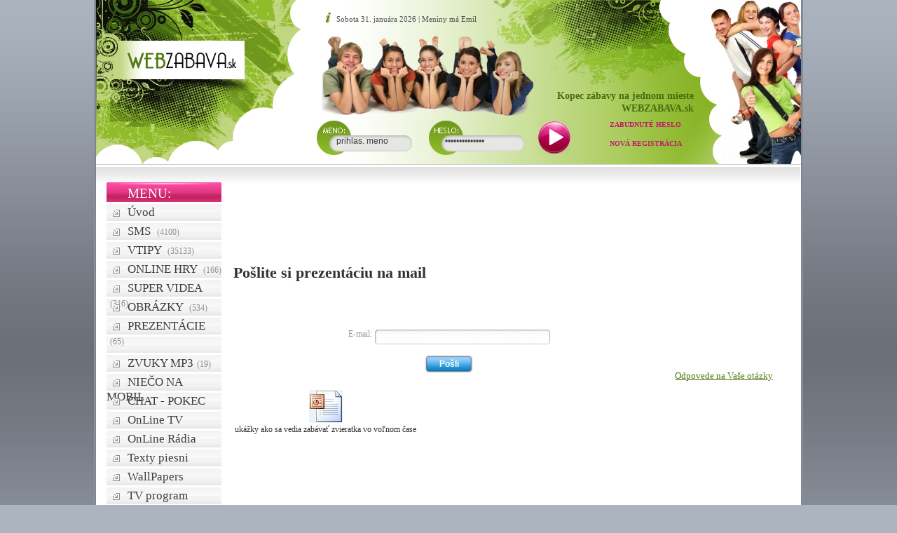

--- FILE ---
content_type: application/javascript
request_url: http://www.webzabava.sk/js/rank.js
body_size: 776
content:
function ajaxFunction(where, cat, id, rank, ip){
	var ajaxRequest;  // The variable that makes Ajax possible!
	
	try{
		// Opera 8.0+, Firefox, Safari
		ajaxRequest = new XMLHttpRequest();
	} catch (e){
		// Internet Explorer Browsers
		try{
			ajaxRequest = new ActiveXObject("Msxml2.XMLHTTP");
		} catch (e) {
			try{
				ajaxRequest = new ActiveXObject("Microsoft.XMLHTTP");
			} catch (e){
				// Something went wrong
				alert("Your browser broke!");
				return false;
			}
		}
	}

	// Create a function that will receive data sent from the server
	ajaxRequest.onreadystatechange = function(){
		if(ajaxRequest.readyState == 4){
			document.getElementById('rankBar-'+id).innerHTML = '';
			document.getElementById(where).innerHTML = ajaxRequest.responseText;
		}
	}
	;ajaxRequest.open("GET", "http://www.webzabava.sk/pages/rank.php?cat="+cat+"&id="+id+"&ip="+ip+"&rank="+rank, true);
	ajaxRequest.send(null);
	return 0;
}
/*


function resetRank(num, id, cat, ip){
	bar = 'rankBar-'+id;
	if(document.getElementById(bar).innerHTML=="") return;
	html='';
		for(i=1;i<=5;i++){
		html+='<img src="siteimages/rank2.png" alt="zabava-'+i+'" onmouseover="rank('+i+', '+id+', \''+cat+'\', \''+ip+'\' )"  />';
		}
		
	document.getElementById(bar).innerHTML=html;
}

function rank(num, id, cat, ip){
	html = '';

	for(i=1;i<=num;i++){
		html+='<img src="siteimages/rank1.png" alt="zabava-'+i+'" ';
		if(i!=num){
				html+='onmouseover="rank('+i+', '+id+', \''+cat+'\', \''+ip+'\')" ';
		}
		else{
				html+='onclick="ajaxFunction(\'hlasovalo-'+id+'\', \''+cat+'\', '+id+', '+i+', \''+ip+'\')" ';
		}
		html+='/>';
		
	}
	for(i;i<=5;i++){
		html+='<img src="siteimages/rank2.png" alt="zabava-'+i+'" onmouseover="rank('+i+', '+id+', \''+cat+'\', \''+ip+'\' )"  />';
	}
	document.getElementById('rankBar-'+id).innerHTML=html;
}*/